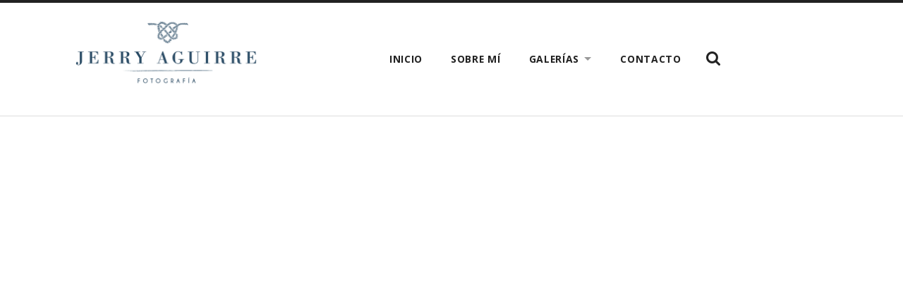

--- FILE ---
content_type: text/html; charset=UTF-8
request_url: https://www.jerryaguirre.com/retrato/barcelo-maya-beach-familia-lopez-avila/
body_size: 72195
content:
<!DOCTYPE html>

<html lang="es">

	<head profile="http://gmpg.org/xfn/11">
		
		<meta http-equiv="Content-Type" content="text/html; charset=UTF-8" />
		<meta name="viewport" content="width=device-width, initial-scale=1.0, maximum-scale=1.0, user-scalable=no" >
		 
		<title>BARCELÓ MAYA BEACH – FAMILIA LÓPEZ ÁVILA &#8211; Jerry Aguirre Fotografía</title>
<meta name='robots' content='max-image-preview:large' />
        <script async="async" src=''></script>
    <link rel='dns-prefetch' href='//fonts.googleapis.com' />
<link rel="alternate" type="application/rss+xml" title="Jerry Aguirre Fotografía &raquo; Feed" href="https://www.jerryaguirre.com/feed/" />
<link rel="alternate" type="application/rss+xml" title="Jerry Aguirre Fotografía &raquo; Feed de los comentarios" href="https://www.jerryaguirre.com/comments/feed/" />
<link rel="alternate" type="application/rss+xml" title="Jerry Aguirre Fotografía &raquo; Comentario BARCELÓ MAYA BEACH – FAMILIA LÓPEZ ÁVILA del feed" href="https://www.jerryaguirre.com/retrato/barcelo-maya-beach-familia-lopez-avila/feed/" />
		<!-- This site uses the Google Analytics by MonsterInsights plugin v9.2.1 - Using Analytics tracking - https://www.monsterinsights.com/ -->
		<!-- Nota: MonsterInsights no está actualmente configurado en este sitio. El dueño del sitio necesita identificarse usando su cuenta de Google Analytics en el panel de ajustes de MonsterInsights. -->
					<!-- No tracking code set -->
				<!-- / Google Analytics by MonsterInsights -->
		<script type="text/javascript">
/* <![CDATA[ */
window._wpemojiSettings = {"baseUrl":"https:\/\/s.w.org\/images\/core\/emoji\/15.0.3\/72x72\/","ext":".png","svgUrl":"https:\/\/s.w.org\/images\/core\/emoji\/15.0.3\/svg\/","svgExt":".svg","source":{"concatemoji":"https:\/\/www.jerryaguirre.com\/wp-includes\/js\/wp-emoji-release.min.js?ver=6.6.4"}};
/*! This file is auto-generated */
!function(i,n){var o,s,e;function c(e){try{var t={supportTests:e,timestamp:(new Date).valueOf()};sessionStorage.setItem(o,JSON.stringify(t))}catch(e){}}function p(e,t,n){e.clearRect(0,0,e.canvas.width,e.canvas.height),e.fillText(t,0,0);var t=new Uint32Array(e.getImageData(0,0,e.canvas.width,e.canvas.height).data),r=(e.clearRect(0,0,e.canvas.width,e.canvas.height),e.fillText(n,0,0),new Uint32Array(e.getImageData(0,0,e.canvas.width,e.canvas.height).data));return t.every(function(e,t){return e===r[t]})}function u(e,t,n){switch(t){case"flag":return n(e,"\ud83c\udff3\ufe0f\u200d\u26a7\ufe0f","\ud83c\udff3\ufe0f\u200b\u26a7\ufe0f")?!1:!n(e,"\ud83c\uddfa\ud83c\uddf3","\ud83c\uddfa\u200b\ud83c\uddf3")&&!n(e,"\ud83c\udff4\udb40\udc67\udb40\udc62\udb40\udc65\udb40\udc6e\udb40\udc67\udb40\udc7f","\ud83c\udff4\u200b\udb40\udc67\u200b\udb40\udc62\u200b\udb40\udc65\u200b\udb40\udc6e\u200b\udb40\udc67\u200b\udb40\udc7f");case"emoji":return!n(e,"\ud83d\udc26\u200d\u2b1b","\ud83d\udc26\u200b\u2b1b")}return!1}function f(e,t,n){var r="undefined"!=typeof WorkerGlobalScope&&self instanceof WorkerGlobalScope?new OffscreenCanvas(300,150):i.createElement("canvas"),a=r.getContext("2d",{willReadFrequently:!0}),o=(a.textBaseline="top",a.font="600 32px Arial",{});return e.forEach(function(e){o[e]=t(a,e,n)}),o}function t(e){var t=i.createElement("script");t.src=e,t.defer=!0,i.head.appendChild(t)}"undefined"!=typeof Promise&&(o="wpEmojiSettingsSupports",s=["flag","emoji"],n.supports={everything:!0,everythingExceptFlag:!0},e=new Promise(function(e){i.addEventListener("DOMContentLoaded",e,{once:!0})}),new Promise(function(t){var n=function(){try{var e=JSON.parse(sessionStorage.getItem(o));if("object"==typeof e&&"number"==typeof e.timestamp&&(new Date).valueOf()<e.timestamp+604800&&"object"==typeof e.supportTests)return e.supportTests}catch(e){}return null}();if(!n){if("undefined"!=typeof Worker&&"undefined"!=typeof OffscreenCanvas&&"undefined"!=typeof URL&&URL.createObjectURL&&"undefined"!=typeof Blob)try{var e="postMessage("+f.toString()+"("+[JSON.stringify(s),u.toString(),p.toString()].join(",")+"));",r=new Blob([e],{type:"text/javascript"}),a=new Worker(URL.createObjectURL(r),{name:"wpTestEmojiSupports"});return void(a.onmessage=function(e){c(n=e.data),a.terminate(),t(n)})}catch(e){}c(n=f(s,u,p))}t(n)}).then(function(e){for(var t in e)n.supports[t]=e[t],n.supports.everything=n.supports.everything&&n.supports[t],"flag"!==t&&(n.supports.everythingExceptFlag=n.supports.everythingExceptFlag&&n.supports[t]);n.supports.everythingExceptFlag=n.supports.everythingExceptFlag&&!n.supports.flag,n.DOMReady=!1,n.readyCallback=function(){n.DOMReady=!0}}).then(function(){return e}).then(function(){var e;n.supports.everything||(n.readyCallback(),(e=n.source||{}).concatemoji?t(e.concatemoji):e.wpemoji&&e.twemoji&&(t(e.twemoji),t(e.wpemoji)))}))}((window,document),window._wpemojiSettings);
/* ]]> */
</script>
<style id='wp-emoji-styles-inline-css' type='text/css'>

	img.wp-smiley, img.emoji {
		display: inline !important;
		border: none !important;
		box-shadow: none !important;
		height: 1em !important;
		width: 1em !important;
		margin: 0 0.07em !important;
		vertical-align: -0.1em !important;
		background: none !important;
		padding: 0 !important;
	}
</style>
<link rel='stylesheet' id='wp-block-library-css' href='https://www.jerryaguirre.com/wp-includes/css/dist/block-library/style.min.css?ver=6.6.4' type='text/css' media='all' />
<style id='classic-theme-styles-inline-css' type='text/css'>
/*! This file is auto-generated */
.wp-block-button__link{color:#fff;background-color:#32373c;border-radius:9999px;box-shadow:none;text-decoration:none;padding:calc(.667em + 2px) calc(1.333em + 2px);font-size:1.125em}.wp-block-file__button{background:#32373c;color:#fff;text-decoration:none}
</style>
<style id='global-styles-inline-css' type='text/css'>
:root{--wp--preset--aspect-ratio--square: 1;--wp--preset--aspect-ratio--4-3: 4/3;--wp--preset--aspect-ratio--3-4: 3/4;--wp--preset--aspect-ratio--3-2: 3/2;--wp--preset--aspect-ratio--2-3: 2/3;--wp--preset--aspect-ratio--16-9: 16/9;--wp--preset--aspect-ratio--9-16: 9/16;--wp--preset--color--black: #222;--wp--preset--color--cyan-bluish-gray: #abb8c3;--wp--preset--color--white: #fff;--wp--preset--color--pale-pink: #f78da7;--wp--preset--color--vivid-red: #cf2e2e;--wp--preset--color--luminous-vivid-orange: #ff6900;--wp--preset--color--luminous-vivid-amber: #fcb900;--wp--preset--color--light-green-cyan: #7bdcb5;--wp--preset--color--vivid-green-cyan: #00d084;--wp--preset--color--pale-cyan-blue: #8ed1fc;--wp--preset--color--vivid-cyan-blue: #0693e3;--wp--preset--color--vivid-purple: #9b51e0;--wp--preset--color--accent: #deb979;--wp--preset--color--dark-gray: #444;--wp--preset--color--medium-gray: #666;--wp--preset--color--light-gray: #888;--wp--preset--gradient--vivid-cyan-blue-to-vivid-purple: linear-gradient(135deg,rgba(6,147,227,1) 0%,rgb(155,81,224) 100%);--wp--preset--gradient--light-green-cyan-to-vivid-green-cyan: linear-gradient(135deg,rgb(122,220,180) 0%,rgb(0,208,130) 100%);--wp--preset--gradient--luminous-vivid-amber-to-luminous-vivid-orange: linear-gradient(135deg,rgba(252,185,0,1) 0%,rgba(255,105,0,1) 100%);--wp--preset--gradient--luminous-vivid-orange-to-vivid-red: linear-gradient(135deg,rgba(255,105,0,1) 0%,rgb(207,46,46) 100%);--wp--preset--gradient--very-light-gray-to-cyan-bluish-gray: linear-gradient(135deg,rgb(238,238,238) 0%,rgb(169,184,195) 100%);--wp--preset--gradient--cool-to-warm-spectrum: linear-gradient(135deg,rgb(74,234,220) 0%,rgb(151,120,209) 20%,rgb(207,42,186) 40%,rgb(238,44,130) 60%,rgb(251,105,98) 80%,rgb(254,248,76) 100%);--wp--preset--gradient--blush-light-purple: linear-gradient(135deg,rgb(255,206,236) 0%,rgb(152,150,240) 100%);--wp--preset--gradient--blush-bordeaux: linear-gradient(135deg,rgb(254,205,165) 0%,rgb(254,45,45) 50%,rgb(107,0,62) 100%);--wp--preset--gradient--luminous-dusk: linear-gradient(135deg,rgb(255,203,112) 0%,rgb(199,81,192) 50%,rgb(65,88,208) 100%);--wp--preset--gradient--pale-ocean: linear-gradient(135deg,rgb(255,245,203) 0%,rgb(182,227,212) 50%,rgb(51,167,181) 100%);--wp--preset--gradient--electric-grass: linear-gradient(135deg,rgb(202,248,128) 0%,rgb(113,206,126) 100%);--wp--preset--gradient--midnight: linear-gradient(135deg,rgb(2,3,129) 0%,rgb(40,116,252) 100%);--wp--preset--font-size--small: 16px;--wp--preset--font-size--medium: 20px;--wp--preset--font-size--large: 24px;--wp--preset--font-size--x-large: 42px;--wp--preset--font-size--regular: 18px;--wp--preset--font-size--larger: 32px;--wp--preset--spacing--20: 0.44rem;--wp--preset--spacing--30: 0.67rem;--wp--preset--spacing--40: 1rem;--wp--preset--spacing--50: 1.5rem;--wp--preset--spacing--60: 2.25rem;--wp--preset--spacing--70: 3.38rem;--wp--preset--spacing--80: 5.06rem;--wp--preset--shadow--natural: 6px 6px 9px rgba(0, 0, 0, 0.2);--wp--preset--shadow--deep: 12px 12px 50px rgba(0, 0, 0, 0.4);--wp--preset--shadow--sharp: 6px 6px 0px rgba(0, 0, 0, 0.2);--wp--preset--shadow--outlined: 6px 6px 0px -3px rgba(255, 255, 255, 1), 6px 6px rgba(0, 0, 0, 1);--wp--preset--shadow--crisp: 6px 6px 0px rgba(0, 0, 0, 1);}:where(.is-layout-flex){gap: 0.5em;}:where(.is-layout-grid){gap: 0.5em;}body .is-layout-flex{display: flex;}.is-layout-flex{flex-wrap: wrap;align-items: center;}.is-layout-flex > :is(*, div){margin: 0;}body .is-layout-grid{display: grid;}.is-layout-grid > :is(*, div){margin: 0;}:where(.wp-block-columns.is-layout-flex){gap: 2em;}:where(.wp-block-columns.is-layout-grid){gap: 2em;}:where(.wp-block-post-template.is-layout-flex){gap: 1.25em;}:where(.wp-block-post-template.is-layout-grid){gap: 1.25em;}.has-black-color{color: var(--wp--preset--color--black) !important;}.has-cyan-bluish-gray-color{color: var(--wp--preset--color--cyan-bluish-gray) !important;}.has-white-color{color: var(--wp--preset--color--white) !important;}.has-pale-pink-color{color: var(--wp--preset--color--pale-pink) !important;}.has-vivid-red-color{color: var(--wp--preset--color--vivid-red) !important;}.has-luminous-vivid-orange-color{color: var(--wp--preset--color--luminous-vivid-orange) !important;}.has-luminous-vivid-amber-color{color: var(--wp--preset--color--luminous-vivid-amber) !important;}.has-light-green-cyan-color{color: var(--wp--preset--color--light-green-cyan) !important;}.has-vivid-green-cyan-color{color: var(--wp--preset--color--vivid-green-cyan) !important;}.has-pale-cyan-blue-color{color: var(--wp--preset--color--pale-cyan-blue) !important;}.has-vivid-cyan-blue-color{color: var(--wp--preset--color--vivid-cyan-blue) !important;}.has-vivid-purple-color{color: var(--wp--preset--color--vivid-purple) !important;}.has-black-background-color{background-color: var(--wp--preset--color--black) !important;}.has-cyan-bluish-gray-background-color{background-color: var(--wp--preset--color--cyan-bluish-gray) !important;}.has-white-background-color{background-color: var(--wp--preset--color--white) !important;}.has-pale-pink-background-color{background-color: var(--wp--preset--color--pale-pink) !important;}.has-vivid-red-background-color{background-color: var(--wp--preset--color--vivid-red) !important;}.has-luminous-vivid-orange-background-color{background-color: var(--wp--preset--color--luminous-vivid-orange) !important;}.has-luminous-vivid-amber-background-color{background-color: var(--wp--preset--color--luminous-vivid-amber) !important;}.has-light-green-cyan-background-color{background-color: var(--wp--preset--color--light-green-cyan) !important;}.has-vivid-green-cyan-background-color{background-color: var(--wp--preset--color--vivid-green-cyan) !important;}.has-pale-cyan-blue-background-color{background-color: var(--wp--preset--color--pale-cyan-blue) !important;}.has-vivid-cyan-blue-background-color{background-color: var(--wp--preset--color--vivid-cyan-blue) !important;}.has-vivid-purple-background-color{background-color: var(--wp--preset--color--vivid-purple) !important;}.has-black-border-color{border-color: var(--wp--preset--color--black) !important;}.has-cyan-bluish-gray-border-color{border-color: var(--wp--preset--color--cyan-bluish-gray) !important;}.has-white-border-color{border-color: var(--wp--preset--color--white) !important;}.has-pale-pink-border-color{border-color: var(--wp--preset--color--pale-pink) !important;}.has-vivid-red-border-color{border-color: var(--wp--preset--color--vivid-red) !important;}.has-luminous-vivid-orange-border-color{border-color: var(--wp--preset--color--luminous-vivid-orange) !important;}.has-luminous-vivid-amber-border-color{border-color: var(--wp--preset--color--luminous-vivid-amber) !important;}.has-light-green-cyan-border-color{border-color: var(--wp--preset--color--light-green-cyan) !important;}.has-vivid-green-cyan-border-color{border-color: var(--wp--preset--color--vivid-green-cyan) !important;}.has-pale-cyan-blue-border-color{border-color: var(--wp--preset--color--pale-cyan-blue) !important;}.has-vivid-cyan-blue-border-color{border-color: var(--wp--preset--color--vivid-cyan-blue) !important;}.has-vivid-purple-border-color{border-color: var(--wp--preset--color--vivid-purple) !important;}.has-vivid-cyan-blue-to-vivid-purple-gradient-background{background: var(--wp--preset--gradient--vivid-cyan-blue-to-vivid-purple) !important;}.has-light-green-cyan-to-vivid-green-cyan-gradient-background{background: var(--wp--preset--gradient--light-green-cyan-to-vivid-green-cyan) !important;}.has-luminous-vivid-amber-to-luminous-vivid-orange-gradient-background{background: var(--wp--preset--gradient--luminous-vivid-amber-to-luminous-vivid-orange) !important;}.has-luminous-vivid-orange-to-vivid-red-gradient-background{background: var(--wp--preset--gradient--luminous-vivid-orange-to-vivid-red) !important;}.has-very-light-gray-to-cyan-bluish-gray-gradient-background{background: var(--wp--preset--gradient--very-light-gray-to-cyan-bluish-gray) !important;}.has-cool-to-warm-spectrum-gradient-background{background: var(--wp--preset--gradient--cool-to-warm-spectrum) !important;}.has-blush-light-purple-gradient-background{background: var(--wp--preset--gradient--blush-light-purple) !important;}.has-blush-bordeaux-gradient-background{background: var(--wp--preset--gradient--blush-bordeaux) !important;}.has-luminous-dusk-gradient-background{background: var(--wp--preset--gradient--luminous-dusk) !important;}.has-pale-ocean-gradient-background{background: var(--wp--preset--gradient--pale-ocean) !important;}.has-electric-grass-gradient-background{background: var(--wp--preset--gradient--electric-grass) !important;}.has-midnight-gradient-background{background: var(--wp--preset--gradient--midnight) !important;}.has-small-font-size{font-size: var(--wp--preset--font-size--small) !important;}.has-medium-font-size{font-size: var(--wp--preset--font-size--medium) !important;}.has-large-font-size{font-size: var(--wp--preset--font-size--large) !important;}.has-x-large-font-size{font-size: var(--wp--preset--font-size--x-large) !important;}
:where(.wp-block-post-template.is-layout-flex){gap: 1.25em;}:where(.wp-block-post-template.is-layout-grid){gap: 1.25em;}
:where(.wp-block-columns.is-layout-flex){gap: 2em;}:where(.wp-block-columns.is-layout-grid){gap: 2em;}
:root :where(.wp-block-pullquote){font-size: 1.5em;line-height: 1.6;}
</style>
<link rel='stylesheet' id='accordion_archives-css' href='https://www.jerryaguirre.com/wp-content/plugins/accordion-archive-widget/style.css?ver=1.0' type='text/css' media='all' />
<link rel='stylesheet' id='contact-form-7-css' href='https://www.jerryaguirre.com/wp-content/plugins/contact-form-7/includes/css/styles.css?ver=6.0' type='text/css' media='all' />
<link rel='stylesheet' id='latest-posts-widget-css' href='https://www.jerryaguirre.com/wp-content/plugins/latest-posts-widget/latest-posts.css?ver=6.6.4' type='text/css' media='all' />
<link rel='stylesheet' id='responsive-lightbox-tosrus-css' href='https://www.jerryaguirre.com/wp-content/plugins/responsive-lightbox/assets/tosrus/jquery.tosrus.min.css?ver=2.4.8' type='text/css' media='all' />
<link rel='stylesheet' id='SFSImainCss-css' href='https://www.jerryaguirre.com/wp-content/plugins/ultimate-social-media-icons/css/sfsi-style.css?ver=2.9.4' type='text/css' media='all' />
<link rel='stylesheet' id='ppress-frontend-css' href='https://www.jerryaguirre.com/wp-content/plugins/wp-user-avatar/assets/css/frontend.min.css?ver=4.15.17' type='text/css' media='all' />
<link rel='stylesheet' id='ppress-flatpickr-css' href='https://www.jerryaguirre.com/wp-content/plugins/wp-user-avatar/assets/flatpickr/flatpickr.min.css?ver=4.15.17' type='text/css' media='all' />
<link rel='stylesheet' id='ppress-select2-css' href='https://www.jerryaguirre.com/wp-content/plugins/wp-user-avatar/assets/select2/select2.min.css?ver=6.6.4' type='text/css' media='all' />
<link rel='stylesheet' id='radcliffe_style-css' href='https://www.jerryaguirre.com/wp-content/themes/radcliffe/style.css?ver=6.6.4' type='text/css' media='all' />
<link rel='stylesheet' id='child-style-css' href='https://www.jerryaguirre.com/wp-content/themes/holgado_radcliffe_child/style.css?ver=1.0.1' type='text/css' media='all' />
<link rel='stylesheet' id='radcliffe_googlefonts-css' href='//fonts.googleapis.com/css?family=Open+Sans%3A300%2C400%2C400italic%2C600%2C700%2C700italic%2C800%7CCrimson+Text%3A400%2C400italic%2C700%2C700italic%7CAbril+Fatface%3A400&#038;ver=6.6.4' type='text/css' media='all' />
<script type="text/javascript" src="https://www.jerryaguirre.com/wp-includes/js/jquery/jquery.min.js?ver=3.7.1" id="jquery-core-js"></script>
<script type="text/javascript" src="https://www.jerryaguirre.com/wp-includes/js/jquery/jquery-migrate.min.js?ver=3.4.1" id="jquery-migrate-js"></script>
<script type="text/javascript" src="https://www.jerryaguirre.com/wp-content/plugins/accordion-archive-widget/script.js?ver=6.6.4" id="accordion_archives_script-js"></script>
<script type="text/javascript" src="https://www.jerryaguirre.com/wp-content/plugins/responsive-lightbox/assets/tosrus/jquery.tosrus.min.js?ver=2.4.8" id="responsive-lightbox-tosrus-js"></script>
<script type="text/javascript" src="https://www.jerryaguirre.com/wp-includes/js/underscore.min.js?ver=1.13.4" id="underscore-js"></script>
<script type="text/javascript" src="https://www.jerryaguirre.com/wp-content/plugins/responsive-lightbox/assets/infinitescroll/infinite-scroll.pkgd.min.js?ver=6.6.4" id="responsive-lightbox-infinite-scroll-js"></script>
<script type="text/javascript" id="responsive-lightbox-js-before">
/* <![CDATA[ */
var rlArgs = {"script":"tosrus","selector":"lightbox","customEvents":"","activeGalleries":true,"effect":"fade","infinite":true,"keys":true,"autoplay":false,"pauseOnHover":true,"timeout":4000,"pagination":true,"paginationType":"thumbnails","closeOnClick":true,"woocommerce_gallery":false,"ajaxurl":"https:\/\/www.jerryaguirre.com\/wp-admin\/admin-ajax.php","nonce":"9664bd8402","preview":false,"postId":2666,"scriptExtension":false};
/* ]]> */
</script>
<script type="text/javascript" src="https://www.jerryaguirre.com/wp-content/plugins/responsive-lightbox/js/front.js?ver=2.4.8" id="responsive-lightbox-js"></script>
<script type="text/javascript" src="https://www.jerryaguirre.com/wp-content/plugins/wp-user-avatar/assets/flatpickr/flatpickr.min.js?ver=4.15.17" id="ppress-flatpickr-js"></script>
<script type="text/javascript" src="https://www.jerryaguirre.com/wp-content/plugins/wp-user-avatar/assets/select2/select2.min.js?ver=4.15.17" id="ppress-select2-js"></script>
<link rel="https://api.w.org/" href="https://www.jerryaguirre.com/wp-json/" /><link rel="alternate" title="JSON" type="application/json" href="https://www.jerryaguirre.com/wp-json/wp/v2/posts/2666" /><link rel="EditURI" type="application/rsd+xml" title="RSD" href="https://www.jerryaguirre.com/xmlrpc.php?rsd" />
<meta name="generator" content="WordPress 6.6.4" />
<link rel="canonical" href="https://www.jerryaguirre.com/retrato/barcelo-maya-beach-familia-lopez-avila/" />
<link rel='shortlink' href='https://www.jerryaguirre.com/?p=2666' />
<link rel="alternate" title="oEmbed (JSON)" type="application/json+oembed" href="https://www.jerryaguirre.com/wp-json/oembed/1.0/embed?url=https%3A%2F%2Fwww.jerryaguirre.com%2Fretrato%2Fbarcelo-maya-beach-familia-lopez-avila%2F" />
<link rel="alternate" title="oEmbed (XML)" type="text/xml+oembed" href="https://www.jerryaguirre.com/wp-json/oembed/1.0/embed?url=https%3A%2F%2Fwww.jerryaguirre.com%2Fretrato%2Fbarcelo-maya-beach-familia-lopez-avila%2F&#038;format=xml" />
<style id="mystickymenu" type="text/css">#mysticky-nav { width:100%; position: static; height: auto !important; }#mysticky-nav.wrapfixed { position:fixed; left: 0px; margin-top:0px;  z-index: 999; -webkit-transition: 0.3s; -moz-transition: 0.3s; -o-transition: 0.3s; transition: 0.3s; -ms-filter:"progid:DXImageTransform.Microsoft.Alpha(Opacity=100)"; filter: alpha(opacity=100); opacity:1; background-color: #ffffff;}#mysticky-nav.wrapfixed .myfixed{ background-color: #ffffff; position: relative;top: auto;left: auto;right: auto;}#mysticky-nav .myfixed { margin:0 auto; float:none; border:0px; background:none; max-width:100%; padding: 0px } #mysticky-nav .myfixed .blog-logo {display:none} #mysticky-nav .myfixed .blog-logo-sticky {display:block}</style>			<style type="text/css">
																															</style>
					<script type="text/javascript" async defer data-pin-color="red"  data-pin-hover="true"
			src="https://www.jerryaguirre.com/wp-content/plugins/pinterest-pin-it-button-on-image-hover-and-post/js/pinit.js"></script>
		<meta property="og:image:secure_url" content="https://www.jerryaguirre.com/wp-content/uploads/2018/10/FAMILIA-LOPEZ-AVILA-G.-34.jpg" data-id="sfsi"><meta property="twitter:card" content="summary_large_image" data-id="sfsi"><meta property="twitter:image" content="https://www.jerryaguirre.com/wp-content/uploads/2018/10/FAMILIA-LOPEZ-AVILA-G.-34.jpg" data-id="sfsi"><meta property="og:image:type" content="" data-id="sfsi" /><meta property="og:image:width" content="1500" data-id="sfsi" /><meta property="og:image:height" content="1000" data-id="sfsi" /><meta property="og:url" content="https://www.jerryaguirre.com/retrato/barcelo-maya-beach-familia-lopez-avila/" data-id="sfsi" /><meta property="og:description" content="[rl_gallery id=2621]" data-id="sfsi" /><meta property="og:title" content="BARCELÓ MAYA BEACH – FAMILIA LÓPEZ ÁVILA" data-id="sfsi" /><link rel="apple-touch-icon" sizes="180x180" href="/wp-content/uploads/fbrfg/apple-touch-icon.png">
<link rel="icon" type="image/png" href="/wp-content/uploads/fbrfg/favicon-32x32.png" sizes="32x32">
<link rel="icon" type="image/png" href="/wp-content/uploads/fbrfg/favicon-16x16.png" sizes="16x16">
<link rel="manifest" href="/wp-content/uploads/fbrfg/manifest.json">
<link rel="mask-icon" href="/wp-content/uploads/fbrfg/safari-pinned-tab.svg" color="#5bbad5">
<link rel="shortcut icon" href="/wp-content/uploads/fbrfg/favicon.ico">
<meta name="apple-mobile-web-app-title" content="Jerry Aguirre">
<meta name="application-name" content="Jerry Aguirre">
<meta name="msapplication-config" content="/wp-content/uploads/fbrfg/browserconfig.xml">
<meta name="theme-color" content="#ffffff"><!-- Customizer CSS --><style type="text/css">fieldset legend { background-color: #deb979; }:root .has-accent-background-color { background-color: #deb979; }.author-links a:hover { background-color: #deb979; }.by-post-author { background-color: #deb979; }.archive-nav a:hover { background-color: #deb979; }.tagcloud a:hover { background-color: #deb979; }.nav-toggle.active { background-color: #deb979; }.mobile-menu a:hover { background-color: #deb979; }button:hover { background-color: #deb979; }.button:hover { background-color: #deb979; }.faux-button:hover { background-color: #deb979; }.wp-block-button__link:hover { background-color: #deb979; }:root .wp-block-file__button:hover { background-color: #deb979; }input[type="button"]:hover { background-color: #deb979; }input[type="reset"]:hover { background-color: #deb979; }input[type="submit"]:hover { background-color: #deb979; }.main-menu li:hover > a { background-color: #deb979; }.main-menu a:not(.search-toggle):focus { background-color: #deb979; }.main-menu .focus > a { background-color: #deb979; }.bypostauthor .by-post-author { background-color: #deb979; }.tagcloud a:hover:before { border-right-color: #deb979; }a { color: #deb979; }.blog-title a:hover { color: #deb979; }a.post-header:hover .post-title { color: #deb979; }.single .post-meta-top a:hover { color: #deb979; }:root .has-accent-color { color: #deb979; }.post-meta a:hover { color: #deb979; }.post-author-inner h3 a:hover { color: #deb979; }.comment-actions a { color: #deb979; }.comment-actions a:hover { color: #deb979; }.comment-header cite a:hover { color: #deb979; }.comment-header span a:hover { color: #deb979; }.comment-actions a:hover { color: #deb979; }.comment-nav-below a:hover { color: #deb979; }.archive-container a:hover { color: #deb979; }#wp-calendar tfoot a:hover { color: #deb979; }.credits a:hover { color: #deb979; }.comments-nav-below a:hover { color: #deb979; }</style><!-- /Customizer CSS -->	
	</head>
	
	<body class="post-template-default single single-post postid-2666 single-format-standard sfsi_actvite_theme_thin">
	
		<div class="header-search-block section light-padding hidden">
		
			<div class="section-inner">
			
				<form method="get" action="https://www.jerryaguirre.com/">
					<input type="search" placeholder="Type and press enter" name="s" id="s" />
				</form>
			
			</div>
		
		</div>
	
		<div class="header section light-padding">
		
			<div class="header-inner section-inner">
			
									
				        <a class="blog-logo" href='https://www.jerryaguirre.com/' title='Jerry Aguirre Fotografía &mdash; Fotografía de bodas en Monterrey y bodas destino y retrato en Cancún y la Riviera Maya' rel='home'>
				        	<img src='https://www.jerryaguirre.com/wp-content/uploads/2016/08/JAP2016_azul.png' alt='Jerry Aguirre Fotografía'>
				        </a>
				        <a class="blog-logo-sticky" href='https://www.jerryaguirre.com/' title='Jerry Aguirre Fotografía &mdash; Fotografía de bodas en Monterrey y bodas destino y retrato en Cancún y la Riviera Maya' rel='home'>
				        	<img src='https://www.jerryaguirre.com/wp-content/uploads/2016/11/icon-azul.png' alt='Jerry Aguirre Fotografía'>
				        </a>
			
								
				<div class="nav-toggle">
				
					<p>Menú</p>
				
					<div class="bars">
					
						<div class="bar"></div>
						<div class="bar"></div>
						<div class="bar"></div>
						
						<div class="clear"></div>
					
					</div>
				
				</div>
		
				<ul class="main-menu fright">
					
					<li id="menu-item-192" class="menu-item menu-item-type-custom menu-item-object-custom menu-item-192"><a href="http://jerryaguirre.com">Inicio</a></li>
<li id="menu-item-42" class="menu-item menu-item-type-post_type menu-item-object-page menu-item-42"><a href="https://www.jerryaguirre.com/sobre-mi/">Sobre Mí</a></li>
<li id="menu-item-43" class="menu-item menu-item-type-custom menu-item-object-custom menu-item-has-children menu-item-43"><a href="#">Galerías</a>
<ul class="sub-menu">
	<li id="menu-item-70" class="menu-item menu-item-type-taxonomy menu-item-object-category menu-item-70"><a href="https://www.jerryaguirre.com/category/bodas/">Bodas</a></li>
	<li id="menu-item-44" class="menu-item menu-item-type-taxonomy menu-item-object-category menu-item-44"><a href="https://www.jerryaguirre.com/category/trash-the-dress/">Trash The Dress</a></li>
	<li id="menu-item-69" class="menu-item menu-item-type-taxonomy menu-item-object-category current-post-ancestor current-menu-parent current-post-parent menu-item-69"><a href="https://www.jerryaguirre.com/category/retrato/">Retratos</a></li>
	<li id="menu-item-211" class="menu-item menu-item-type-taxonomy menu-item-object-category menu-item-211"><a href="https://www.jerryaguirre.com/category/comercial/">Comercial</a></li>
</ul>
</li>
<li id="menu-item-48" class="menu-item menu-item-type-post_type menu-item-object-page menu-item-48"><a href="https://www.jerryaguirre.com/contacto/">Contacto</a></li>
					
					<li class="search-toggle-menu-item"><a href="#" class="search-toggle" title="Mostrar el campo de búsqueda "></a></li>
						
				 </ul>
				
				<div class="clear"></div>
			
			</div><!-- .header -->
			
		</div><!-- .header.section -->
		
		<div class="mobile-menu-container hidden">
		
			<ul class="mobile-menu">
					
					<li class="menu-item menu-item-type-custom menu-item-object-custom menu-item-192"><a href="http://jerryaguirre.com">Inicio</a></li>
<li class="menu-item menu-item-type-post_type menu-item-object-page menu-item-42"><a href="https://www.jerryaguirre.com/sobre-mi/">Sobre Mí</a></li>
<li class="menu-item menu-item-type-custom menu-item-object-custom menu-item-has-children menu-item-43"><a href="#">Galerías</a>
<ul class="sub-menu">
	<li class="menu-item menu-item-type-taxonomy menu-item-object-category menu-item-70"><a href="https://www.jerryaguirre.com/category/bodas/">Bodas</a></li>
	<li class="menu-item menu-item-type-taxonomy menu-item-object-category menu-item-44"><a href="https://www.jerryaguirre.com/category/trash-the-dress/">Trash The Dress</a></li>
	<li class="menu-item menu-item-type-taxonomy menu-item-object-category current-post-ancestor current-menu-parent current-post-parent menu-item-69"><a href="https://www.jerryaguirre.com/category/retrato/">Retratos</a></li>
	<li class="menu-item menu-item-type-taxonomy menu-item-object-category menu-item-211"><a href="https://www.jerryaguirre.com/category/comercial/">Comercial</a></li>
</ul>
</li>
<li class="menu-item menu-item-type-post_type menu-item-object-page menu-item-48"><a href="https://www.jerryaguirre.com/contacto/">Contacto</a></li>
					
			 </ul>
			 
			 <form method="get" class="mobile-search-form" action="https://www.jerryaguirre.com/">
				<input type="search" placeholder="Search form" name="s" id="s" /> 
				<input type="submit" value="Search" class="search-button">
			</form>
			 
		</div><!-- .mobile-menu-container -->
<div class="content">
											        
			
		<div id="post-2666" class="post-2666 post type-post status-publish format-standard has-post-thumbnail hentry category-retrato">

					
				<div class="featured-media">
				
					<script type="text/javascript">
	
						jQuery( document ).ready( function( $ ) {
							$( '.featured-media' ).backstretch( 'https://www.jerryaguirre.com/wp-content/uploads/2018/10/FAMILIA-LOPEZ-AVILA-G.-34-1440x960.jpg' );	
						} );
						
					</script>
		
					<img width="1440" height="960" src="https://www.jerryaguirre.com/wp-content/uploads/2018/10/FAMILIA-LOPEZ-AVILA-G.-34-1440x960.jpg" class="attachment-post-image size-post-image wp-post-image" alt="" decoding="async" fetchpriority="high" srcset="https://www.jerryaguirre.com/wp-content/uploads/2018/10/FAMILIA-LOPEZ-AVILA-G.-34-1440x960.jpg 1440w, https://www.jerryaguirre.com/wp-content/uploads/2018/10/FAMILIA-LOPEZ-AVILA-G.-34-300x200.jpg 300w, https://www.jerryaguirre.com/wp-content/uploads/2018/10/FAMILIA-LOPEZ-AVILA-G.-34-768x512.jpg 768w, https://www.jerryaguirre.com/wp-content/uploads/2018/10/FAMILIA-LOPEZ-AVILA-G.-34-1024x683.jpg 1024w, https://www.jerryaguirre.com/wp-content/uploads/2018/10/FAMILIA-LOPEZ-AVILA-G.-34.jpg 1500w" sizes="(max-width: 1440px) 100vw, 1440px" />					
				</div><!-- .featured-media -->
					
							
			<div class="post-header section">
		
				<div class="post-header-inner section-inner medium">
													
					<p class="post-meta-top"><a href="https://www.jerryaguirre.com/retrato/barcelo-maya-beach-familia-lopez-avila/" title="6:00 PM">24 de Junio de 2017</a> <span class="sep">/</span> <a href="https://www.jerryaguirre.com/retrato/barcelo-maya-beach-familia-lopez-avila/#respond" class="post-comments" >0 comments</a> </p>
											
					<h1 class="post-title">BARCELÓ MAYA BEACH – FAMILIA LÓPEZ ÁVILA</h1>				
				</div><!-- .post-header-inner section-inner -->
														
			</div><!-- .post-header section -->
			    
		    <div class="post-content section-inner thin">
		    
		    	<div class="rl-gallery-container rl-loading" id="rl-gallery-container-1" data-gallery_id="2621"> <div class="rl-gallery rl-basicgrid-gallery " id="rl-gallery-1" data-gallery_no="1"> <div class="rl-gallery-item"><a href="https://www.jerryaguirre.com/wp-content/uploads/2018/10/FAMILIA-LOPEZ-AVILA-G.-4.jpg" title="" data-rl_title="" class="rl-gallery-link" data-rl_caption="" data-rel="lightbox-gallery-1"><img decoding="async" src="https://www.jerryaguirre.com/wp-content/uploads/2018/10/FAMILIA-LOPEZ-AVILA-G.-4-1024x683.jpg" width="740" height="494" alt=""/></a></div><div class="rl-gallery-item"><a href="https://www.jerryaguirre.com/wp-content/uploads/2018/10/FAMILIA-LOPEZ-AVILA-G.-7.jpg" title="" data-rl_title="" class="rl-gallery-link" data-rl_caption="" data-rel="lightbox-gallery-1"><img decoding="async" src="https://www.jerryaguirre.com/wp-content/uploads/2018/10/FAMILIA-LOPEZ-AVILA-G.-7-1024x683.jpg" width="740" height="494" alt=""/></a></div><div class="rl-gallery-item"><a href="https://www.jerryaguirre.com/wp-content/uploads/2018/10/FAMILIA-LOPEZ-AVILA-G.-8.jpg" title="" data-rl_title="" class="rl-gallery-link" data-rl_caption="" data-rel="lightbox-gallery-1"><img loading="lazy" decoding="async" src="https://www.jerryaguirre.com/wp-content/uploads/2018/10/FAMILIA-LOPEZ-AVILA-G.-8-1024x683.jpg" width="740" height="494" alt=""/></a></div><div class="rl-gallery-item"><a href="https://www.jerryaguirre.com/wp-content/uploads/2018/10/FAMILIA-LOPEZ-AVILA-G.-9.jpg" title="" data-rl_title="" class="rl-gallery-link" data-rl_caption="" data-rel="lightbox-gallery-1"><img loading="lazy" decoding="async" src="https://www.jerryaguirre.com/wp-content/uploads/2018/10/FAMILIA-LOPEZ-AVILA-G.-9-1024x683.jpg" width="740" height="494" alt=""/></a></div><div class="rl-gallery-item"><a href="https://www.jerryaguirre.com/wp-content/uploads/2018/10/FAMILIA-LOPEZ-AVILA-G.-11.jpg" title="" data-rl_title="" class="rl-gallery-link" data-rl_caption="" data-rel="lightbox-gallery-1"><img loading="lazy" decoding="async" src="https://www.jerryaguirre.com/wp-content/uploads/2018/10/FAMILIA-LOPEZ-AVILA-G.-11-1024x683.jpg" width="740" height="494" alt=""/></a></div><div class="rl-gallery-item"><a href="https://www.jerryaguirre.com/wp-content/uploads/2018/10/FAMILIA-LOPEZ-AVILA-G.-12.jpg" title="" data-rl_title="" class="rl-gallery-link" data-rl_caption="" data-rel="lightbox-gallery-1"><img loading="lazy" decoding="async" src="https://www.jerryaguirre.com/wp-content/uploads/2018/10/FAMILIA-LOPEZ-AVILA-G.-12-1024x683.jpg" width="740" height="494" alt=""/></a></div><div class="rl-gallery-item"><a href="https://www.jerryaguirre.com/wp-content/uploads/2018/10/FAMILIA-LOPEZ-AVILA-G.-18.jpg" title="" data-rl_title="" class="rl-gallery-link" data-rl_caption="" data-rel="lightbox-gallery-1"><img loading="lazy" decoding="async" src="https://www.jerryaguirre.com/wp-content/uploads/2018/10/FAMILIA-LOPEZ-AVILA-G.-18-1024x683.jpg" width="740" height="494" alt=""/></a></div><div class="rl-gallery-item"><a href="https://www.jerryaguirre.com/wp-content/uploads/2018/10/FAMILIA-LOPEZ-AVILA-G.-20.jpg" title="" data-rl_title="" class="rl-gallery-link" data-rl_caption="" data-rel="lightbox-gallery-1"><img loading="lazy" decoding="async" src="https://www.jerryaguirre.com/wp-content/uploads/2018/10/FAMILIA-LOPEZ-AVILA-G.-20-1024x683.jpg" width="740" height="494" alt=""/></a></div><div class="rl-gallery-item"><a href="https://www.jerryaguirre.com/wp-content/uploads/2018/10/FAMILIA-LOPEZ-AVILA-G.-23.jpg" title="" data-rl_title="" class="rl-gallery-link" data-rl_caption="" data-rel="lightbox-gallery-1"><img loading="lazy" decoding="async" src="https://www.jerryaguirre.com/wp-content/uploads/2018/10/FAMILIA-LOPEZ-AVILA-G.-23-1024x683.jpg" width="740" height="494" alt=""/></a></div><div class="rl-gallery-item"><a href="https://www.jerryaguirre.com/wp-content/uploads/2018/10/FAMILIA-LOPEZ-AVILA-G.-24.jpg" title="" data-rl_title="" class="rl-gallery-link" data-rl_caption="" data-rel="lightbox-gallery-1"><img loading="lazy" decoding="async" src="https://www.jerryaguirre.com/wp-content/uploads/2018/10/FAMILIA-LOPEZ-AVILA-G.-24-1024x683.jpg" width="740" height="494" alt=""/></a></div><div class="rl-gallery-item"><a href="https://www.jerryaguirre.com/wp-content/uploads/2018/10/FAMILIA-LOPEZ-AVILA-G.-25.jpg" title="" data-rl_title="" class="rl-gallery-link" data-rl_caption="" data-rel="lightbox-gallery-1"><img loading="lazy" decoding="async" src="https://www.jerryaguirre.com/wp-content/uploads/2018/10/FAMILIA-LOPEZ-AVILA-G.-25-1024x683.jpg" width="740" height="494" alt=""/></a></div><div class="rl-gallery-item"><a href="https://www.jerryaguirre.com/wp-content/uploads/2018/10/FAMILIA-LOPEZ-AVILA-G.-26.jpg" title="" data-rl_title="" class="rl-gallery-link" data-rl_caption="" data-rel="lightbox-gallery-1"><img loading="lazy" decoding="async" src="https://www.jerryaguirre.com/wp-content/uploads/2018/10/FAMILIA-LOPEZ-AVILA-G.-26-1024x683.jpg" width="740" height="494" alt=""/></a></div><div class="rl-gallery-item"><a href="https://www.jerryaguirre.com/wp-content/uploads/2018/10/FAMILIA-LOPEZ-AVILA-G.-27.jpg" title="" data-rl_title="" class="rl-gallery-link" data-rl_caption="" data-rel="lightbox-gallery-1"><img loading="lazy" decoding="async" src="https://www.jerryaguirre.com/wp-content/uploads/2018/10/FAMILIA-LOPEZ-AVILA-G.-27-1024x683.jpg" width="740" height="494" alt=""/></a></div><div class="rl-gallery-item"><a href="https://www.jerryaguirre.com/wp-content/uploads/2018/10/FAMILIA-LOPEZ-AVILA-G.-28.jpg" title="" data-rl_title="" class="rl-gallery-link" data-rl_caption="" data-rel="lightbox-gallery-1"><img loading="lazy" decoding="async" src="https://www.jerryaguirre.com/wp-content/uploads/2018/10/FAMILIA-LOPEZ-AVILA-G.-28-1024x683.jpg" width="740" height="494" alt=""/></a></div><div class="rl-gallery-item"><a href="https://www.jerryaguirre.com/wp-content/uploads/2018/10/FAMILIA-LOPEZ-AVILA-G.-29.jpg" title="" data-rl_title="" class="rl-gallery-link" data-rl_caption="" data-rel="lightbox-gallery-1"><img loading="lazy" decoding="async" src="https://www.jerryaguirre.com/wp-content/uploads/2018/10/FAMILIA-LOPEZ-AVILA-G.-29-1024x683.jpg" width="740" height="494" alt=""/></a></div><div class="rl-gallery-item"><a href="https://www.jerryaguirre.com/wp-content/uploads/2018/10/FAMILIA-LOPEZ-AVILA-G.-32.jpg" title="" data-rl_title="" class="rl-gallery-link" data-rl_caption="" data-rel="lightbox-gallery-1"><img loading="lazy" decoding="async" src="https://www.jerryaguirre.com/wp-content/uploads/2018/10/FAMILIA-LOPEZ-AVILA-G.-32-1024x683.jpg" width="740" height="494" alt=""/></a></div><div class="rl-gallery-item"><a href="https://www.jerryaguirre.com/wp-content/uploads/2018/10/FAMILIA-LOPEZ-AVILA-G.-34.jpg" title="" data-rl_title="" class="rl-gallery-link" data-rl_caption="" data-rel="lightbox-gallery-1"><img loading="lazy" decoding="async" src="https://www.jerryaguirre.com/wp-content/uploads/2018/10/FAMILIA-LOPEZ-AVILA-G.-34-1024x683.jpg" width="740" height="494" alt=""/></a></div><div class="rl-gallery-item"><a href="https://www.jerryaguirre.com/wp-content/uploads/2018/10/FAMILIA-LOPEZ-AVILA-G.-35.jpg" title="" data-rl_title="" class="rl-gallery-link" data-rl_caption="" data-rel="lightbox-gallery-1"><img loading="lazy" decoding="async" src="https://www.jerryaguirre.com/wp-content/uploads/2018/10/FAMILIA-LOPEZ-AVILA-G.-35-1024x683.jpg" width="740" height="494" alt=""/></a></div><div class="rl-gallery-item"><a href="https://www.jerryaguirre.com/wp-content/uploads/2018/10/FAMILIA-LOPEZ-AVILA-G.-38.jpg" title="" data-rl_title="" class="rl-gallery-link" data-rl_caption="" data-rel="lightbox-gallery-1"><img loading="lazy" decoding="async" src="https://www.jerryaguirre.com/wp-content/uploads/2018/10/FAMILIA-LOPEZ-AVILA-G.-38-1024x683.jpg" width="740" height="494" alt=""/></a></div><div class="rl-gallery-item"><a href="https://www.jerryaguirre.com/wp-content/uploads/2018/10/FAMILIA-LOPEZ-AVILA-G.-40.jpg" title="" data-rl_title="" class="rl-gallery-link" data-rl_caption="" data-rel="lightbox-gallery-1"><img loading="lazy" decoding="async" src="https://www.jerryaguirre.com/wp-content/uploads/2018/10/FAMILIA-LOPEZ-AVILA-G.-40-1024x683.jpg" width="740" height="494" alt=""/></a></div><div class="rl-gallery-item"><a href="https://www.jerryaguirre.com/wp-content/uploads/2018/10/FAMILIA-LOPEZ-AVILA-G.-41.jpg" title="" data-rl_title="" class="rl-gallery-link" data-rl_caption="" data-rel="lightbox-gallery-1"><img loading="lazy" decoding="async" src="https://www.jerryaguirre.com/wp-content/uploads/2018/10/FAMILIA-LOPEZ-AVILA-G.-41-1024x683.jpg" width="740" height="494" alt=""/></a></div><div class="rl-gallery-item"><a href="https://www.jerryaguirre.com/wp-content/uploads/2018/10/FAMILIA-LOPEZ-AVILA-G.-44.jpg" title="" data-rl_title="" class="rl-gallery-link" data-rl_caption="" data-rel="lightbox-gallery-1"><img loading="lazy" decoding="async" src="https://www.jerryaguirre.com/wp-content/uploads/2018/10/FAMILIA-LOPEZ-AVILA-G.-44-1024x683.jpg" width="740" height="494" alt=""/></a></div><div class="rl-gallery-item"><a href="https://www.jerryaguirre.com/wp-content/uploads/2018/10/FAMILIA-LOPEZ-AVILA-G.-45.jpg" title="" data-rl_title="" class="rl-gallery-link" data-rl_caption="" data-rel="lightbox-gallery-1"><img loading="lazy" decoding="async" src="https://www.jerryaguirre.com/wp-content/uploads/2018/10/FAMILIA-LOPEZ-AVILA-G.-45-1024x683.jpg" width="740" height="494" alt=""/></a></div><div class="rl-gallery-item"><a href="https://www.jerryaguirre.com/wp-content/uploads/2018/10/FAMILIA-LOPEZ-AVILA-G.-47.jpg" title="" data-rl_title="" class="rl-gallery-link" data-rl_caption="" data-rel="lightbox-gallery-1"><img loading="lazy" decoding="async" src="https://www.jerryaguirre.com/wp-content/uploads/2018/10/FAMILIA-LOPEZ-AVILA-G.-47-1024x683.jpg" width="740" height="494" alt=""/></a></div><div class="rl-gallery-item"><a href="https://www.jerryaguirre.com/wp-content/uploads/2018/10/FAMILIA-LOPEZ-AVILA-G.-50.jpg" title="" data-rl_title="" class="rl-gallery-link" data-rl_caption="" data-rel="lightbox-gallery-1"><img loading="lazy" decoding="async" src="https://www.jerryaguirre.com/wp-content/uploads/2018/10/FAMILIA-LOPEZ-AVILA-G.-50-1024x683.jpg" width="740" height="494" alt=""/></a></div><div class="rl-gallery-item"><a href="https://www.jerryaguirre.com/wp-content/uploads/2018/10/FAMILIA-LOPEZ-AVILA-G.-52.jpg" title="" data-rl_title="" class="rl-gallery-link" data-rl_caption="" data-rel="lightbox-gallery-1"><img loading="lazy" decoding="async" src="https://www.jerryaguirre.com/wp-content/uploads/2018/10/FAMILIA-LOPEZ-AVILA-G.-52-1024x683.jpg" width="740" height="494" alt=""/></a></div><div class="rl-gallery-item"><a href="https://www.jerryaguirre.com/wp-content/uploads/2018/10/FAMILIA-LOPEZ-AVILA-G.-54.jpg" title="" data-rl_title="" class="rl-gallery-link" data-rl_caption="" data-rel="lightbox-gallery-1"><img loading="lazy" decoding="async" src="https://www.jerryaguirre.com/wp-content/uploads/2018/10/FAMILIA-LOPEZ-AVILA-G.-54.jpg" width="667" height="1000" alt=""/></a></div><div class="rl-gallery-item"><a href="https://www.jerryaguirre.com/wp-content/uploads/2018/10/FAMILIA-LOPEZ-AVILA-G.-56.jpg" title="" data-rl_title="" class="rl-gallery-link" data-rl_caption="" data-rel="lightbox-gallery-1"><img loading="lazy" decoding="async" src="https://www.jerryaguirre.com/wp-content/uploads/2018/10/FAMILIA-LOPEZ-AVILA-G.-56-1024x683.jpg" width="740" height="494" alt=""/></a></div><div class="rl-gallery-item"><a href="https://www.jerryaguirre.com/wp-content/uploads/2018/10/FAMILIA-LOPEZ-AVILA-G.-57.jpg" title="" data-rl_title="" class="rl-gallery-link" data-rl_caption="" data-rel="lightbox-gallery-1"><img loading="lazy" decoding="async" src="https://www.jerryaguirre.com/wp-content/uploads/2018/10/FAMILIA-LOPEZ-AVILA-G.-57-1024x683.jpg" width="740" height="494" alt=""/></a></div><div class="rl-gallery-item"><a href="https://www.jerryaguirre.com/wp-content/uploads/2018/10/FAMILIA-LOPEZ-AVILA-G.-58.jpg" title="" data-rl_title="" class="rl-gallery-link" data-rl_caption="" data-rel="lightbox-gallery-1"><img loading="lazy" decoding="async" src="https://www.jerryaguirre.com/wp-content/uploads/2018/10/FAMILIA-LOPEZ-AVILA-G.-58-1024x683.jpg" width="740" height="494" alt=""/></a></div><div class="rl-gallery-item"><a href="https://www.jerryaguirre.com/wp-content/uploads/2018/10/FAMILIA-LOPEZ-AVILA-G.-60.jpg" title="" data-rl_title="" class="rl-gallery-link" data-rl_caption="" data-rel="lightbox-gallery-1"><img loading="lazy" decoding="async" src="https://www.jerryaguirre.com/wp-content/uploads/2018/10/FAMILIA-LOPEZ-AVILA-G.-60-1024x683.jpg" width="740" height="494" alt=""/></a></div><div class="rl-gallery-item"><a href="https://www.jerryaguirre.com/wp-content/uploads/2018/10/FAMILIA-LOPEZ-AVILA-G.-62.jpg" title="" data-rl_title="" class="rl-gallery-link" data-rl_caption="" data-rel="lightbox-gallery-1"><img loading="lazy" decoding="async" src="https://www.jerryaguirre.com/wp-content/uploads/2018/10/FAMILIA-LOPEZ-AVILA-G.-62-1024x683.jpg" width="740" height="494" alt=""/></a></div><div class="rl-gallery-item"><a href="https://www.jerryaguirre.com/wp-content/uploads/2018/10/FAMILIA-LOPEZ-AVILA-G.-65.jpg" title="" data-rl_title="" class="rl-gallery-link" data-rl_caption="" data-rel="lightbox-gallery-1"><img loading="lazy" decoding="async" src="https://www.jerryaguirre.com/wp-content/uploads/2018/10/FAMILIA-LOPEZ-AVILA-G.-65-1024x683.jpg" width="740" height="494" alt=""/></a></div><div class="rl-gallery-item"><a href="https://www.jerryaguirre.com/wp-content/uploads/2018/10/FAMILIA-LOPEZ-AVILA-G.-66.jpg" title="" data-rl_title="" class="rl-gallery-link" data-rl_caption="" data-rel="lightbox-gallery-1"><img loading="lazy" decoding="async" src="https://www.jerryaguirre.com/wp-content/uploads/2018/10/FAMILIA-LOPEZ-AVILA-G.-66-1024x683.jpg" width="740" height="494" alt=""/></a></div><div class="rl-gallery-item"><a href="https://www.jerryaguirre.com/wp-content/uploads/2018/10/FAMILIA-LOPEZ-AVILA-G.-70.jpg" title="" data-rl_title="" class="rl-gallery-link" data-rl_caption="" data-rel="lightbox-gallery-1"><img loading="lazy" decoding="async" src="https://www.jerryaguirre.com/wp-content/uploads/2018/10/FAMILIA-LOPEZ-AVILA-G.-70-1024x683.jpg" width="740" height="494" alt=""/></a></div><div class="rl-gallery-item"><a href="https://www.jerryaguirre.com/wp-content/uploads/2018/10/FAMILIA-LOPEZ-AVILA-G.-72.jpg" title="" data-rl_title="" class="rl-gallery-link" data-rl_caption="" data-rel="lightbox-gallery-1"><img loading="lazy" decoding="async" src="https://www.jerryaguirre.com/wp-content/uploads/2018/10/FAMILIA-LOPEZ-AVILA-G.-72-1024x683.jpg" width="740" height="494" alt=""/></a></div><div class="rl-gallery-item"><a href="https://www.jerryaguirre.com/wp-content/uploads/2018/10/FAMILIA-LOPEZ-AVILA-G.-73.jpg" title="" data-rl_title="" class="rl-gallery-link" data-rl_caption="" data-rel="lightbox-gallery-1"><img loading="lazy" decoding="async" src="https://www.jerryaguirre.com/wp-content/uploads/2018/10/FAMILIA-LOPEZ-AVILA-G.-73-1024x683.jpg" width="740" height="494" alt=""/></a></div><div class="rl-gallery-item"><a href="https://www.jerryaguirre.com/wp-content/uploads/2018/10/FAMILIA-LOPEZ-AVILA-G.-76.jpg" title="" data-rl_title="" class="rl-gallery-link" data-rl_caption="" data-rel="lightbox-gallery-1"><img loading="lazy" decoding="async" src="https://www.jerryaguirre.com/wp-content/uploads/2018/10/FAMILIA-LOPEZ-AVILA-G.-76-1024x683.jpg" width="740" height="494" alt=""/></a></div><div class="rl-gallery-item"><a href="https://www.jerryaguirre.com/wp-content/uploads/2018/10/FAMILIA-LOPEZ-AVILA-G.-77.jpg" title="" data-rl_title="" class="rl-gallery-link" data-rl_caption="" data-rel="lightbox-gallery-1"><img loading="lazy" decoding="async" src="https://www.jerryaguirre.com/wp-content/uploads/2018/10/FAMILIA-LOPEZ-AVILA-G.-77-1024x683.jpg" width="740" height="494" alt=""/></a></div><div class="rl-gallery-item"><a href="https://www.jerryaguirre.com/wp-content/uploads/2018/10/FAMILIA-LOPEZ-AVILA-G.-78.jpg" title="" data-rl_title="" class="rl-gallery-link" data-rl_caption="" data-rel="lightbox-gallery-1"><img loading="lazy" decoding="async" src="https://www.jerryaguirre.com/wp-content/uploads/2018/10/FAMILIA-LOPEZ-AVILA-G.-78-1024x683.jpg" width="740" height="494" alt=""/></a></div><div class="rl-gallery-item"><a href="https://www.jerryaguirre.com/wp-content/uploads/2018/10/FAMILIA-LOPEZ-AVILA-G.-79.jpg" title="" data-rl_title="" class="rl-gallery-link" data-rl_caption="" data-rel="lightbox-gallery-1"><img loading="lazy" decoding="async" src="https://www.jerryaguirre.com/wp-content/uploads/2018/10/FAMILIA-LOPEZ-AVILA-G.-79-1024x683.jpg" width="740" height="494" alt=""/></a></div><div class="rl-gallery-item"><a href="https://www.jerryaguirre.com/wp-content/uploads/2018/10/FAMILIA-LOPEZ-AVILA-G.-87.jpg" title="" data-rl_title="" class="rl-gallery-link" data-rl_caption="" data-rel="lightbox-gallery-1"><img loading="lazy" decoding="async" src="https://www.jerryaguirre.com/wp-content/uploads/2018/10/FAMILIA-LOPEZ-AVILA-G.-87-1024x683.jpg" width="740" height="494" alt=""/></a></div><div class="rl-gallery-item"><a href="https://www.jerryaguirre.com/wp-content/uploads/2018/10/FAMILIA-LOPEZ-AVILA-G.-89.jpg" title="" data-rl_title="" class="rl-gallery-link" data-rl_caption="" data-rel="lightbox-gallery-1"><img loading="lazy" decoding="async" src="https://www.jerryaguirre.com/wp-content/uploads/2018/10/FAMILIA-LOPEZ-AVILA-G.-89-1024x683.jpg" width="740" height="494" alt=""/></a></div><div class="rl-gallery-item"><a href="https://www.jerryaguirre.com/wp-content/uploads/2018/10/FAMILIA-LOPEZ-AVILA-G.-90.jpg" title="" data-rl_title="" class="rl-gallery-link" data-rl_caption="" data-rel="lightbox-gallery-1"><img loading="lazy" decoding="async" src="https://www.jerryaguirre.com/wp-content/uploads/2018/10/FAMILIA-LOPEZ-AVILA-G.-90-1024x683.jpg" width="740" height="494" alt=""/></a></div> </div> </div>

		    	<div class="clear"></div>
		    	
		    			    
		    </div>
													                                    	        	        
		</div><!-- .post -->
						
		
<div class="respond section bg-grey" name="respond">
	<div class="section-inner thin">
			<div id="respond" class="comment-respond">
		<h3 id="reply-title" class="comment-reply-title">Deja una respuesta <small><a rel="nofollow" id="cancel-comment-reply-link" href="/retrato/barcelo-maya-beach-familia-lopez-avila/#respond" style="display:none;">Cancelar la respuesta</a></small></h3><form action="https://www.jerryaguirre.com/wp-comments-post.php" method="post" id="commentform" class="comment-form"><p class="comment-notes"><span id="email-notes">Tu dirección de correo electrónico no será publicada.</span> <span class="required-field-message">Los campos obligatorios están marcados con <span class="required">*</span></span></p><p class="comment-form-comment"><label for="comment">Comentario <span class="required">*</span></label> <textarea id="comment" name="comment" cols="45" rows="8" maxlength="65525" required="required"></textarea></p><p class="comment-form-author"><label for="author">Nombre <span class="required">*</span></label> <input id="author" name="author" type="text" value="" size="30" maxlength="245" autocomplete="name" required="required" /></p>
<p class="comment-form-email"><label for="email">Correo electrónico <span class="required">*</span></label> <input id="email" name="email" type="text" value="" size="30" maxlength="100" aria-describedby="email-notes" autocomplete="email" required="required" /></p>
<p class="comment-form-url"><label for="url">Web</label> <input id="url" name="url" type="text" value="" size="30" maxlength="200" autocomplete="url" /></p>
<p class="form-submit"><input name="submit" type="submit" id="submit" class="submit" value="Publicar el comentario" /> <input type='hidden' name='comment_post_ID' value='2666' id='comment_post_ID' />
<input type='hidden' name='comment_parent' id='comment_parent' value='0' />
</p><p style="display: none;"><input type="hidden" id="akismet_comment_nonce" name="akismet_comment_nonce" value="0a2de17e17" /></p><p style="display: none !important;" class="akismet-fields-container" data-prefix="ak_"><label>&#916;<textarea name="ak_hp_textarea" cols="45" rows="8" maxlength="100"></textarea></label><input type="hidden" id="ak_js_1" name="ak_js" value="70"/><script>document.getElementById( "ak_js_1" ).setAttribute( "value", ( new Date() ).getTime() );</script></p></form>	</div><!-- #respond -->
		</div><!-- .section-inner -->
</div><!-- .respond -->    

	</div><!-- .post -->

</div><!-- .content -->
		

	<div class="footer section medium-padding bg-graphite">
			
		<div class="section-inner row">
		
						
				<div class="column column-1 one-third">
				
					<div class="widgets">
			
						<div class="widget sfsi"><div class="widget-content"><h3 class="widget-title">¡Dale like y sígueme!</h3>		<div class="sfsi_widget" data-position="widget" style="display:flex;flex-wrap:wrap;justify-content: left">
			<div id='sfsi_wDiv'></div>
			<div class="norm_row sfsi_wDiv "  style="width:250px;position:absolute;;text-align:left"><div style='width:40px; height:40px;margin-left:10px;margin-bottom:5px; ' class='sfsi_wicons shuffeldiv ' ><div class='inerCnt'><a class=' sficn' data-effect='combo' target='_blank'  href='https://www.facebook.com/jerryaguirrefotografia/' id='sfsiid_facebook_icon' style='width:40px;height:40px;opacity:0.6;'  ><img data-pin-nopin='true' alt='Facebook' title='Facebook' src='https://www.jerryaguirre.com/wp-content/plugins/ultimate-social-media-icons/images/icons_theme/thin/thin_facebook.png' width='40' height='40' style='' class='sfcm sfsi_wicon ' data-effect='combo'   /></a></div></div><div style='width:40px; height:40px;margin-left:10px;margin-bottom:5px; ' class='sfsi_wicons shuffeldiv ' ><div class='inerCnt'><a class=' sficn' data-effect='combo' target='_blank'  href='https://twitter.com/jerryfotografia' id='sfsiid_twitter_icon' style='width:40px;height:40px;opacity:0.6;'  ><img data-pin-nopin='true' alt='Twitter' title='Twitter' src='https://www.jerryaguirre.com/wp-content/plugins/ultimate-social-media-icons/images/icons_theme/thin/thin_twitter.png' width='40' height='40' style='' class='sfcm sfsi_wicon ' data-effect='combo'   /></a></div></div><div style='width:40px; height:40px;margin-left:10px;margin-bottom:5px; ' class='sfsi_wicons shuffeldiv ' ><div class='inerCnt'><a class=' sficn' data-effect='combo' target='_blank'  href='http://pinterest.com/jerryfoto/' id='sfsiid_pinterest_icon' style='width:40px;height:40px;opacity:0.6;'  ><img data-pin-nopin='true' alt='Pinterest' title='Pinterest' src='https://www.jerryaguirre.com/wp-content/plugins/ultimate-social-media-icons/images/icons_theme/thin/thin_pinterest.png' width='40' height='40' style='' class='sfcm sfsi_wicon ' data-effect='combo'   /></a><div class="sfsi_tool_tip_2 printst_tool_bdr sfsiTlleft" style="opacity:0;z-index:-1;" id="sfsiid_pinterest"><span class="bot_arow bot_pintst_arow"></span><div class="sfsi_inside"><div  class='icon1'><a href='http://pinterest.com/jerryfoto/' target='_blank'><img data-pin-nopin='true' class='sfsi_wicon'  alt='Pinterest' title='Pinterest' src='https://www.jerryaguirre.com/wp-content/plugins/ultimate-social-media-icons/images/visit_icons/pinterest.png' /></a></div><div  class='icon2'><a href='#' onclick='sfsi_pinterest_modal_images(event)' class='sfsi_pinterest_sm_click' style='display:inline-block;'><img class='sfsi_wicon' data-pin-nopin='true' alt='fb-share-icon' title='Pin Share' src='https://www.jerryaguirre.com/wp-content/plugins/ultimate-social-media-icons/images/share_icons/Pinterest_Save/en_US_save.svg' /></a></div></div></div></div></div><div style='width:40px; height:40px;margin-left:10px;margin-bottom:5px; ' class='sfsi_wicons shuffeldiv ' ><div class='inerCnt'><a class=' sficn' data-effect='combo' target='_blank'  href='http://instagram.com/jerryaguirre_foto' id='sfsiid_instagram_icon' style='width:40px;height:40px;opacity:0.6;'  ><img data-pin-nopin='true' alt='Instagram' title='Instagram' src='https://www.jerryaguirre.com/wp-content/plugins/ultimate-social-media-icons/images/icons_theme/thin/thin_instagram.png' width='40' height='40' style='' class='sfcm sfsi_wicon ' data-effect='combo'   /></a></div></div></div ><div id="sfsi_holder" class="sfsi_holders" style="position: relative; float: left;width:100%;z-index:-1;"></div ><script>window.addEventListener("sfsi_functions_loaded", function()
			{
				if (typeof sfsi_widget_set == "function") {
					sfsi_widget_set();
				}
			}); </script>			<div style="clear: both;"></div>
		</div>
	</div></div>											
					</div>
					
				</div>
				
			<!-- .footer-a -->
				
						
				<div class="column column-2 one-third">
				
					<div class="widgets">
			
						<div class="widget widget_text"><div class="widget-content">			<div class="textwidget"><img src="https://www.jerryaguirre.com/wp-content/uploads/2022/08/sello-master-cuadrado-2020.png" style="border-radius:100%; width:90%; margin: 0 5% 3%;">
<h1 style="text-align: center; font-weight: bold">Jerry Aguirre<h1>
<p style="text-align:center;">Teléfono: 984.133.32.12 <br> info@jerryaguirre.com</p></div>
		</div></div>											
					</div><!-- .widgets -->
					
				</div>
				
			<!-- .footer-b -->
								
						
				<div class="column column-3 one-third">
			
					<div class="widgets">
			
						<div class="widget widget_categories"><div class="widget-content"><h3 class="widget-title">Categorías</h3>
			<ul>
					<li class="cat-item cat-item-5"><a href="https://www.jerryaguirre.com/category/bodas/">Bodas</a>
</li>
	<li class="cat-item cat-item-25"><a href="https://www.jerryaguirre.com/category/comercial/">Comercial</a>
</li>
	<li class="cat-item cat-item-26"><a href="https://www.jerryaguirre.com/category/embarazo/">Embarazo</a>
</li>
	<li class="cat-item cat-item-24"><a href="https://www.jerryaguirre.com/category/personal/">Personal</a>
</li>
	<li class="cat-item cat-item-1"><a href="https://www.jerryaguirre.com/category/retrato/">Retrato</a>
</li>
	<li class="cat-item cat-item-4"><a href="https://www.jerryaguirre.com/category/trash-the-dress/">Trash The Dress</a>
</li>
	<li class="cat-item cat-item-23"><a href="https://www.jerryaguirre.com/category/xv/">XV</a>
</li>
			</ul>

			</div></div>											
					</div><!-- .widgets -->
					
				</div>
				
			<!-- .footer-c -->
			
			<div class="clear"></div>
		
		</div><!-- .footer-inner -->
	
	</div><!-- .footer -->


<div class="credits section light-padding">

	<div class="credits-inner section-inner">
	
		<p class="fleft">
		
			&copy; 2026 <a href="https://www.jerryaguirre.com" title="Jerry Aguirre Fotografía">Jerry Aguirre Fotografía</a>
		
		</p>
		
		<p class="fright">
			
			<a title="To the top" href="#" class="tothetop">Subir &uarr;</a>
			
		</p>
		
		<div class="clear"></div>
		
	</div><!-- .credits-inner -->

</div><!-- .credits -->

                <!--facebook like and share js -->
                <div id="fb-root"></div>
                <script>
                    (function(d, s, id) {
                        var js, fjs = d.getElementsByTagName(s)[0];
                        if (d.getElementById(id)) return;
                        js = d.createElement(s);
                        js.id = id;
                        js.src = "https://connect.facebook.net/en_US/sdk.js#xfbml=1&version=v3.2";
                        fjs.parentNode.insertBefore(js, fjs);
                    }(document, 'script', 'facebook-jssdk'));
                </script>
                <script>
window.addEventListener('sfsi_functions_loaded', function() {
    if (typeof sfsi_responsive_toggle == 'function') {
        sfsi_responsive_toggle(0);
        // console.log('sfsi_responsive_toggle');

    }
})
</script>
<script>
window.addEventListener('sfsi_functions_loaded', function() {
    if (typeof sfsi_plugin_version == 'function') {
        sfsi_plugin_version(2.77);
    }
});

function sfsi_processfurther(ref) {
    var feed_id = '[base64]';
    var feedtype = 8;
    var email = jQuery(ref).find('input[name="email"]').val();
    var filter = /^(([^<>()[\]\\.,;:\s@\"]+(\.[^<>()[\]\\.,;:\s@\"]+)*)|(\".+\"))@((\[[0-9]{1,3}\.[0-9]{1,3}\.[0-9]{1,3}\.[0-9]{1,3}\])|(([a-zA-Z\-0-9]+\.)+[a-zA-Z]{2,}))$/;
    if ((email != "Enter your email") && (filter.test(email))) {
        if (feedtype == "8") {
            var url = "https://api.follow.it/subscription-form/" + feed_id + "/" + feedtype;
            window.open(url, "popupwindow", "scrollbars=yes,width=1080,height=760");
            return true;
        }
    } else {
        alert("Please enter email address");
        jQuery(ref).find('input[name="email"]').focus();
        return false;
    }
}
</script>
<style type="text/css" aria-selected="true">
.sfsi_subscribe_Popinner {
    width: 100% !important;

    height: auto !important;

        border: 1px solid #b5b5b5 !important;

    
    padding: 18px 0px !important;

    background-color: #ffffff !important;
}

.sfsi_subscribe_Popinner form {
    margin: 0 20px !important;
}

.sfsi_subscribe_Popinner h5 {
    font-family: Helvetica,Arial,sans-serif !important;

    font-weight: bold !important;
                color: #000000 !important;    
        font-size: 16px !important;    
        text-align: center !important;        margin: 0 0 10px !important;
    padding: 0 !important;
}

.sfsi_subscription_form_field {
    margin: 5px 0 !important;
    width: 100% !important;
    display: inline-flex;
    display: -webkit-inline-flex;
}

.sfsi_subscription_form_field input {
    width: 100% !important;
    padding: 10px 0px !important;
}

.sfsi_subscribe_Popinner input[type=email] {
        font-family: Helvetica,Arial,sans-serif !important;    
    font-style: normal !important;
        
        font-size: 14px !important;    
        text-align: center !important;    }

.sfsi_subscribe_Popinner input[type=email]::-webkit-input-placeholder {

        font-family: Helvetica,Arial,sans-serif !important;    
    font-style: normal !important;
           
        font-size: 14px !important;    
        text-align: center !important;    }

.sfsi_subscribe_Popinner input[type=email]:-moz-placeholder {
    /* Firefox 18- */
        font-family: Helvetica,Arial,sans-serif !important;    
    font-style: normal !important;
        
        font-size: 14px !important;    
        text-align: center !important;    
}

.sfsi_subscribe_Popinner input[type=email]::-moz-placeholder {
    /* Firefox 19+ */
        font-family: Helvetica,Arial,sans-serif !important;    
        font-style: normal !important;
        
            font-size: 14px !important;                text-align: center !important;    }

.sfsi_subscribe_Popinner input[type=email]:-ms-input-placeholder {

    font-family: Helvetica,Arial,sans-serif !important;
    font-style: normal !important;
        
            font-size: 14px !important ;
            text-align: center !important;    }

.sfsi_subscribe_Popinner input[type=submit] {

        font-family: Helvetica,Arial,sans-serif !important;    
    font-weight: bold !important;
            color: #000000 !important;    
        font-size: 16px !important;    
        text-align: center !important;    
        background-color: #dedede !important;    }

.sfsi_shortcode_container {
        float: left;
    }

    .sfsi_shortcode_container .norm_row .sfsi_wDiv {
        position: relative !important;
    }

    .sfsi_shortcode_container .sfsi_holders {
        display: none;
    }

    </style>

<link rel='stylesheet' id='responsive-lightbox-gallery-css' href='https://www.jerryaguirre.com/wp-content/plugins/responsive-lightbox/css/gallery.css?ver=2.4.8' type='text/css' media='all' />
<style id='responsive-lightbox-gallery-inline-css' type='text/css'>
:root {
						--rl-gallery-background_color: #000000;
						--rl-gallery-background_opacity: 0.8;
						--rl-gallery-border_color: #000000;
						--rl-gallery-title_color: #ffffff;
						--rl-gallery-caption_color: #cccccc;
					}
					.rl-gallery .rl-gallery-link {
						border: 0px solid #000000;
					}
					.rl-gallery .rl-gallery-link .rl-gallery-item-title {
						color: #ffffff;
					}
					.rl-gallery .rl-gallery-link .rl-gallery-item-caption {
						color: #cccccc;
					}
					.rl-gallery .rl-gallery-link .rl-gallery-caption,
					.rl-gallery .rl-gallery-link:after {
						background-color: rgba( 0,0,0, 0.8 );
					}
					[class^="rl-hover-icon-"] .rl-gallery-link:before,
					[class*=" rl-hover-icon-"] .rl-gallery-link:before {
						color: #ffffff;
						background-color: rgba( 0,0,0, 0.8 );
					}
</style>
<link rel='stylesheet' id='responsive-lightbox-basicgrid-gallery-css' href='https://www.jerryaguirre.com/wp-content/plugins/responsive-lightbox/css/gallery-basicgrid.css?ver=2.4.8' type='text/css' media='all' />
<style id='responsive-lightbox-basicgrid-gallery-inline-css' type='text/css'>

			#rl-gallery-container-1 .rl-basicgrid-gallery .rl-gallery-item {
				width: calc(33.33% - 7px);
				margin: 3.5px;
			}
			@media all and (min-width: 1200px) {
				#rl-gallery-container-1 .rl-basicgrid-gallery .rl-gallery-item {
					width: calc(100% - 7px);
				}
			}
			@media all and (min-width: 992px) and (max-width: 1200px) {
				#rl-gallery-container-1 .rl-basicgrid-gallery .rl-gallery-item {
					width: calc(100% - 7px);
				}
			}
			@media all and (min-width: 768px) and (max-width: 992px) {
				#rl-gallery-container-1 .rl-basicgrid-gallery .rl-gallery-item {
					width: calc(100% - 7px);
				}
			}
			@media all and (max-width: 768px) {
				#rl-gallery-container-1 .rl-basicgrid-gallery .rl-gallery-item {
					width: calc(100% - 7px);
				}
			}
		
</style>
<script type="text/javascript" src="https://www.jerryaguirre.com/wp-includes/js/dist/hooks.min.js?ver=2810c76e705dd1a53b18" id="wp-hooks-js"></script>
<script type="text/javascript" src="https://www.jerryaguirre.com/wp-includes/js/dist/i18n.min.js?ver=5e580eb46a90c2b997e6" id="wp-i18n-js"></script>
<script type="text/javascript" id="wp-i18n-js-after">
/* <![CDATA[ */
wp.i18n.setLocaleData( { 'text direction\u0004ltr': [ 'ltr' ] } );
/* ]]> */
</script>
<script type="text/javascript" src="https://www.jerryaguirre.com/wp-content/plugins/contact-form-7/includes/swv/js/index.js?ver=6.0" id="swv-js"></script>
<script type="text/javascript" id="contact-form-7-js-translations">
/* <![CDATA[ */
( function( domain, translations ) {
	var localeData = translations.locale_data[ domain ] || translations.locale_data.messages;
	localeData[""].domain = domain;
	wp.i18n.setLocaleData( localeData, domain );
} )( "contact-form-7", {"translation-revision-date":"2024-11-03 12:43:42+0000","generator":"GlotPress\/4.0.1","domain":"messages","locale_data":{"messages":{"":{"domain":"messages","plural-forms":"nplurals=2; plural=n != 1;","lang":"es"},"This contact form is placed in the wrong place.":["Este formulario de contacto est\u00e1 situado en el lugar incorrecto."],"Error:":["Error:"]}},"comment":{"reference":"includes\/js\/index.js"}} );
/* ]]> */
</script>
<script type="text/javascript" id="contact-form-7-js-before">
/* <![CDATA[ */
var wpcf7 = {
    "api": {
        "root": "https:\/\/www.jerryaguirre.com\/wp-json\/",
        "namespace": "contact-form-7\/v1"
    }
};
/* ]]> */
</script>
<script type="text/javascript" src="https://www.jerryaguirre.com/wp-content/plugins/contact-form-7/includes/js/index.js?ver=6.0" id="contact-form-7-js"></script>
<script type="text/javascript" src="https://www.jerryaguirre.com/wp-content/plugins/mystickymenu/js/morphext/morphext.min.js?ver=2.7.7" id="morphext-js-js" defer="defer" data-wp-strategy="defer"></script>
<script type="text/javascript" id="welcomebar-frontjs-js-extra">
/* <![CDATA[ */
var welcomebar_frontjs = {"ajaxurl":"https:\/\/www.jerryaguirre.com\/wp-admin\/admin-ajax.php","days":"Days","hours":"Hours","minutes":"Minutes","seconds":"Seconds","ajax_nonce":"4f581c29cc"};
/* ]]> */
</script>
<script type="text/javascript" src="https://www.jerryaguirre.com/wp-content/plugins/mystickymenu/js/welcomebar-front.js?ver=2.7.7" id="welcomebar-frontjs-js" defer="defer" data-wp-strategy="defer"></script>
<script type="text/javascript" src="https://www.jerryaguirre.com/wp-content/plugins/mystickymenu/js/detectmobilebrowser.js?ver=2.7.7" id="detectmobilebrowser-js" defer="defer" data-wp-strategy="defer"></script>
<script type="text/javascript" id="mystickymenu-js-extra">
/* <![CDATA[ */
var option = {"mystickyClass":".header","activationHeight":"0","disableWidth":"0","disableLargeWidth":"0","adminBar":"false","device_desktop":"1","device_mobile":"1","mystickyTransition":"slide","mysticky_disable_down":"false"};
/* ]]> */
</script>
<script type="text/javascript" src="https://www.jerryaguirre.com/wp-content/plugins/mystickymenu/js/mystickymenu.min.js?ver=2.7.7" id="mystickymenu-js" defer="defer" data-wp-strategy="defer"></script>
<script type="text/javascript" src="https://www.jerryaguirre.com/wp-content/plugins/pinterest-pin-it-button-on-image-hover-and-post/js/main.js?ver=6.6.4" id="wl-pin-main-js"></script>
<script type="text/javascript" id="wl-pin-main-js-after">
/* <![CDATA[ */
jQuery(document).ready(function(){jQuery(".is-cropped img").each(function(){jQuery(this).attr("style", "min-height: 120px;min-width: 100px;");});jQuery(".avatar").attr("style", "min-width: unset; min-height: unset;");});
/* ]]> */
</script>
<script type="text/javascript" src="https://www.jerryaguirre.com/wp-includes/js/jquery/ui/core.min.js?ver=1.13.3" id="jquery-ui-core-js"></script>
<script type="text/javascript" src="https://www.jerryaguirre.com/wp-content/plugins/ultimate-social-media-icons/js/shuffle/modernizr.custom.min.js?ver=6.6.4" id="SFSIjqueryModernizr-js"></script>
<script type="text/javascript" src="https://www.jerryaguirre.com/wp-content/plugins/ultimate-social-media-icons/js/shuffle/jquery.shuffle.min.js?ver=6.6.4" id="SFSIjqueryShuffle-js"></script>
<script type="text/javascript" src="https://www.jerryaguirre.com/wp-content/plugins/ultimate-social-media-icons/js/shuffle/random-shuffle-min.js?ver=6.6.4" id="SFSIjqueryrandom-shuffle-js"></script>
<script type="text/javascript" id="SFSICustomJs-js-extra">
/* <![CDATA[ */
var sfsi_icon_ajax_object = {"nonce":"16353c3adc","ajax_url":"https:\/\/www.jerryaguirre.com\/wp-admin\/admin-ajax.php","plugin_url":"https:\/\/www.jerryaguirre.com\/wp-content\/plugins\/ultimate-social-media-icons\/"};
/* ]]> */
</script>
<script type="text/javascript" src="https://www.jerryaguirre.com/wp-content/plugins/ultimate-social-media-icons/js/custom.js?ver=2.9.4" id="SFSICustomJs-js"></script>
<script type="text/javascript" id="ppress-frontend-script-js-extra">
/* <![CDATA[ */
var pp_ajax_form = {"ajaxurl":"https:\/\/www.jerryaguirre.com\/wp-admin\/admin-ajax.php","confirm_delete":"\u00bfEst\u00e1s seguro?","deleting_text":"Borrando...","deleting_error":"Ha ocurrido un error. Por favor, int\u00e9ntalo de nuevo.","nonce":"9da95b6532","disable_ajax_form":"false","is_checkout":"0","is_checkout_tax_enabled":"0","is_checkout_autoscroll_enabled":"true"};
/* ]]> */
</script>
<script type="text/javascript" src="https://www.jerryaguirre.com/wp-content/plugins/wp-user-avatar/assets/js/frontend.min.js?ver=4.15.17" id="ppress-frontend-script-js"></script>
<script type="text/javascript" src="https://www.jerryaguirre.com/wp-content/themes/radcliffe/assets/js/global.js?ver=6.6.4" id="radcliffe_global-js"></script>
<script type="text/javascript" src="https://www.jerryaguirre.com/wp-includes/js/comment-reply.min.js?ver=6.6.4" id="comment-reply-js" async="async" data-wp-strategy="async"></script>
<script defer type="text/javascript" src="https://www.jerryaguirre.com/wp-content/plugins/akismet/_inc/akismet-frontend.js?ver=1730865479" id="akismet-frontend-js"></script>

</body>
</html>

--- FILE ---
content_type: text/css
request_url: https://www.jerryaguirre.com/wp-content/themes/holgado_radcliffe_child/style.css?ver=1.0.1
body_size: 3056
content:
/*
 Theme Name:   Radcliffe Child
 Description:  Radcliffe Child Theme
 Author:       Carlos Holgado
 Template:     radcliffe
 Version:      1.0.1
 License:      GNU General Public License v2 or later
 License URI:  http://www.gnu.org/licenses/gpl-2.0.html
 Tags:         blog, one-column, custom-colors, custom-menu, editor-style, featured-images, footer-widgets, post-formats, sticky-post, theme-options, threaded-comments, translation-ready, photography
 Text Domain: radcliffe
*/


/*
*  Carlos Holgado  
*/

.footer .column-1 .widget-title{
	width:250px;
	text-align:center;
	margin-left: 5px;
}

a.post-header:hover {
    background: #333;
    background: rgba(41, 75, 101, 0.75);
    color: #FFF;
}

.main-menu ul a:hover {
	background: #333;
    background: rgba(41, 75, 101, 0.85) !important;
    color: #deb979;
}

.blog-logo img {
    height: 100px;
    margin-top:-20px;
}

.blog-logo-sticky{
    position:absolute;
    display:none;
}

.blog-logo-sticky img {
    height: 40px;
}

.footer .column-3 .widget-content{
	    padding-left: 30%;
}

.footer .column-3 .widget-content ul{
    margin-left:20px;
}

/* From older developer */

body a {
    color: #deb979;
}

body a:hover {
    color: #deb979;
}

.blog-title a:hover {
    color: #deb979;
}

/*.main-menu>li:hover>a {
    background: #deb979;
}*/

/*.main-menu ul a:hover {
    background: #deb979;
}*/

a.post-header:hover .post-title {
    color: #deb979;
}

.single .post-meta-top a:hover {
    color: #deb979;
}

.post-content a {
    color: #deb979;
}

.post-content a:hover {
    color: #deb979;
}

.post-content fieldset legend {
    background-color: #deb979;
}

.post-content input[type="submit"]:hover {
    background-color: #deb979;
}

.post-content input[type="reset"]:hover {
    background-color: #deb979;
}

.post-content input[type="button"]:hover {
    background-color: #deb979;
}

.post-meta a:hover {
    color: #deb979;
}

.post-author-inner h3 a:hover {
    color: #deb979;
}

.author-links a:hover {
    background-color: #deb979;
}

.add-comment-title a {
    color: #deb979;
}

.add-comment-title a:hover {
    color: #deb979;
}

.by-post-author {
    background-color: #deb979;
}

.comment-actions a {
    color: #deb979;
}

.comment-actions a:hover {
    color: #deb979;
}

.comment-header cite a:hover {
    color: #deb979;
}

.comment-header span a:hover {
    color: #deb979;
}

.comment-content a {
    color: #deb979;
}

.comment-content a:hover {
    color: #deb979;
}

.comment-actions a:hover {
    color: #deb979;
}

#cancel-comment-reply-link {
    color: #deb979;
}

#cancel-comment-reply-link:hover {
    color: #deb979;
}

.comment-nav-below a:hover {
    color: #deb979;
}

.logged-in-as a {
    color: #deb979;
}

.logged-in-as a:hover {
    color: #deb979;
}

.content #respond input[type="submit"]:hover {
    background-color: #deb979;
}

.archive-container a:hover {
    color: #deb979;
}

.archive-nav a:hover {
    background: #deb979;
}

#wp-calendar tfoot a:hover {
    color: #deb979;
}

.tagcloud a:hover {
    background: #deb979;
}

.tagcloud a:hover:before {
    border-right-color: #deb979;
}

.credits a:hover {
    color: #deb979;
}

.nav-toggle.active {
    background: #deb979;
}

.mobile-menu a:hover {
    background: #deb979;
}

body#tinymce.wp-editor a {
    color: #deb979;
}

body#tinymce.wp-editor a:hover {
    color: #deb979;
}
